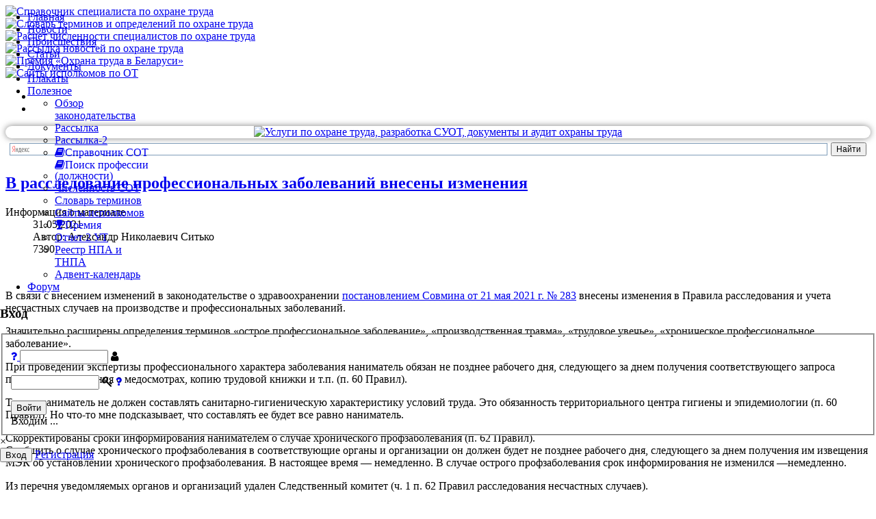

--- FILE ---
content_type: text/html; charset=utf-8
request_url: https://otb.by/news/4527-v-rassledovanie-professionalnykh-zabolevanii-vnesli-izmeneniia
body_size: 26259
content:
<!doctype html>
<html xml:lang="ru-ru" lang="ru-ru" >
<head>
        <meta name="viewport" content="width=device-width, initial-scale=1.0">
        <base href="https://otb.by/news/4527-v-rassledovanie-professionalnykh-zabolevanii-vnesli-izmeneniia" />
	<meta http-equiv="content-type" content="text/html; charset=utf-8" />
	<meta name="keywords" content="минтруда, профессиональное, заболеввание, расследование" />
	<meta name="twitter:card" content="summary_large_image" />
	<meta name="og:title" content="В расследование профессиональных заболеваний внесены изменения" />
	<meta name="twitter:title" content="В расследование профессиональных заболеваний внесены изменения" />
	<meta name="og:type" content="article" />
	<meta name="og:image" content="https://otb.by/images/stories/2021/05/31/medical.jpg" />
	<meta name="twitter:image" content="https://otb.by/images/stories/2021/05/31/medical.jpg" />
	<meta name="og:url" content="https://otb.by/news/4527-v-rassledovanie-professionalnykh-zabolevanii-vnesli-izmeneniia" />
	<meta name="og:site_name" content="Охрана труда в Беларуси" />
	<meta name="og:description" content="В правилах расследования профессиональных заболеваний внесены изменения" />
	<meta name="twitter:description" content="В правилах расследования профессиональных заболеваний внесены изменения" />
	<meta name="author" content="Александр Николаевич Ситько" />
	<meta name="viewport" content="width=device-width, initial-scale=1.0" />
	<meta name="description" content="В правилах расследования профессиональных заболеваний внесены изменения" />
	<meta name="generator" content="Joomla! - Open Source Content Management" />
	<title>В расследование профессиональных заболеваний внесены изменения - Охрана труда в Беларуси</title>
	<link href="/templates/jf_connecto/favicon.ico" rel="shortcut icon" type="image/vnd.microsoft.icon" />
	<link href="/media/system/css/modal.css?22a5618f5ddda48ce529eb5b634fb042" rel="stylesheet" type="text/css" />
	<link href="/components/com_jcomments/tpl/nts_jc_simpl/style.css?v=3002" rel="stylesheet" type="text/css" />
	<link href="https://otb.by/plugins/content/plg_extranews/css/extranews.css" rel="stylesheet" type="text/css" />
	<link href="/media/com_icagenda/icicons/style.css?22a5618f5ddda48ce529eb5b634fb042" rel="stylesheet" type="text/css" />
	<link href="/plugins/system/jce/css/content.css?aa754b1f19c7df490be4b958cf085e7c" rel="stylesheet" type="text/css" />
	<link href="/templates/jf_connecto/css-compiled/jf_menu.css" rel="stylesheet" type="text/css" />
	<link href="/libraries/gantry/css/grid-responsive.css" rel="stylesheet" type="text/css" />
	<link href="/templates/jf_connecto/css-compiled/bootstrap.css" rel="stylesheet" type="text/css" />
	<link href="/templates/jf_connecto/css-compiled/master.css" rel="stylesheet" type="text/css" />
	<link href="/templates/jf_connecto/css-compiled/jf_custom_style-cc74cc7f1c6aa251752cba6087e1e084.css" rel="stylesheet" type="text/css" />
	<link href="/templates/jf_connecto/css-compiled/mediaqueries.css" rel="stylesheet" type="text/css" />
	<link href="//use.fontawesome.com/088cf51372.css" rel="stylesheet" type="text/css" />
	<link href="/templates/jf_connecto/css-compiled/jf_typo_00_base.css" rel="stylesheet" type="text/css" />
	<link href="/templates/jf_connecto/css-compiled/jf_typo_01_core.css" rel="stylesheet" type="text/css" />
	<link href="/templates/jf_connecto/css-compiled/jf_typo_bs_tooltips_31.css" rel="stylesheet" type="text/css" />
	<link href="https://otb.by/modules/mod_jf_mobilemenu/assets/jf_mm.min.css" rel="stylesheet" type="text/css" />
	<link href="https://otb.by/modules/mod_ebstickycookienotice/tmpl/assets/css/cookie.css?v=1727716303" rel="stylesheet" type="text/css" />
	<link href="https://otb.by/modules/mod_ebstickycookienotice/tmpl/assets/css/responsive.css?v=1446008580" rel="stylesheet" type="text/css" />
	<link href="https://otb.by/media/com_acym/css/module.min.css?v=797" rel="stylesheet" type="text/css" />
	<link href="https://otb.by/media/com_acym/css/modal.min.css?v=1668760020" rel="stylesheet" type="text/css" />
	<link href="https://otb.by/components/com_easyblog/themes/bubbles/styles/style-modules.min.css" rel="stylesheet" type="text/css" />
	<link href="/media/mod_jcomments_latest/css/style.css" rel="stylesheet" type="text/css" />
	<link href="/modules/mod_carousel_banner/assets/css/style.min.css?v=3.0.0" rel="stylesheet" type="text/css" />
	<link href="https://otb.by/components/com_comprofiler/plugin/templates/default/bootstrap.css?v=df43669197597532" rel="stylesheet" type="text/css" />
	<link href="https://otb.by/components/com_comprofiler/plugin/templates/default/fontawesome.css?v=df43669197597532" rel="stylesheet" type="text/css" />
	<link href="https://otb.by/components/com_comprofiler/plugin/templates/default/template.css?v=df43669197597532" rel="stylesheet" type="text/css" />
	<link href="https://otb.by/templates/jf_connecto/html/mod_cblogin/assets/mod_jf_login.min.css" rel="stylesheet" type="text/css" />
	<style type="text/css">
#rt-logo {background: url(/images/logo.png) 50% 0 no-repeat !important;}
#rt-logo {width: 191px;height: 34px;}

						#rt-header {
							position: fixed;
							right: 0;
							left: 0;
							top: 0;
							-webkit-transition: 	all 0.3s ease;
							-moz-transition: 		all 0.3s ease;
							-o-transition: 			all 0.3s ease;
							transition: 			all 0.3s ease;
							background: transparent;
							z-index: 999;
						}
						#rt-header.headroom--not-top {
							background: #ffffff;
						}
						#rt-header.headroom--not-top.slideUp {
							top: -100%;
							webkit-transition: 0;
							-moz-transition: 0;
							-o-transition: 0;
							transition: 0;
						}
						
						.jf_stickyHeader_light #rt-header.headroom--not-top .gf-menu .item {
							color: #555;
						}
						.jf_stickyHeader_light #rt-header.headroom--not-top {
							border-bottom: 1px solid rgba(0, 0, 0, 0.1);
						}
						.jf_stickyHeader_light #rt-header.headroom--not-top #jf_undermenu .rt-block #jf_login .jf_l_modal_trigger:hover,
						.jf_stickyHeader_light #rt-header.headroom--not-top #jf_undermenu .rt-block #jf_login .jf_l_register_btn_new:hover {
							background-color: rgba(0, 0, 0, 0.05);
						}
						.jf_stickyHeader_light #rt-header.headroom--not-top .gf-menu li:hover > .item,
						.jf_stickyHeader_light #rt-header.headroom--not-top .gf-menu.l1 > li.active > .item {
							background-color: rgba(0, 0, 0, 0.05);
						}
						.jf_stickyHeader_light #rt-header.headroom--not-top #jf_undermenu .rt-block #jf_login .jf_l_modal_trigger,
						.jf_stickyHeader_light #rt-header.headroom--not-top #jf_undermenu .rt-block #jf_login .jf_l_register_btn_new {
							color: #444;
						}
						.jf_stickyHeader_light #rt-header.headroom--not-top #jf_undermenu .rt-block #jf_login .jf_l_register_btn_new,
						.jf_stickyHeader_light #rt-header.headroom--not-top #jf_undermenu .rt-block #jf_login .jf_l_modal_trigger.new {
							border: 2px solid rgba(0, 0, 0, 0.5);
						}
						.jf_stickyHeader_light #rt-header.headroom--not-top .gf-menu li.parent > .item:after {
							border-top-color: rgba(0, 0, 0, 0.5);
						}
						.jf_stickyHeader_light #rt-header.headroom--not-top .gf-menu .dropdown ul li.parent > .item:after {
							border-top-color: rgba(255, 255, 255, 0);
							border-left-color: rgba(0, 0, 0, 0.5);
						}
						
						.logo-type-gantry .jf_stickyHeader_light #rt-header.headroom--not-top #rt-logo {
							background-position: left bottom;
						}
					ul.jf_fa{list-style:none;margin:0;padding:0}ul.jf_fa li{position:relative;line-height:25px;padding:0;margin:0;color:inherit;border:0;background:0;text-shadow:none;-webkit-border-radius:0;-moz-border-radius:0;border-radius:0}ul.jf_fa li i{color:#222;font-size:14px;width:17px;display:inline-block;text-align:center}ul.jf_fa,ul.jf_fa li{padding-left:0}@media(max-width:1024px){.jf_mm_trigger,#jf_mm_menu{display:block}}
			.jf_mm_trigger{background-color:#f5f5f5;color:#4a5052}
			.jf_mm_wrapper .levelHolderClass,.jf_mm_wrapper .jf_mm_inactive{background-color:#4a5052}
			.jf_mm_wrapper li{background-color:#4a5052}
			.jf_mm_wrapper li:hover{background-color:#434749}
			.jf_mm_wrapper .backItemClass{background-color:#444444}
			.jf_mm_wrapper .backItemClass:hover{background-color:#333333}
			.jf_mm_wrapper li,.jf_mm_wrapper li:last-child,.jf_mm_wrapper .backItemClass{border-color:#5a5e5f}
			.jf_mm_wrapper h2{color:#888888}
			.jf_mm_wrapper a,.jf_mm_wrapper a:hover{color:#eeeeee}
			.jf_mm_wrapper .ltr,.jf_mm_wrapper .rtl{-webkit-box-shadow:5px 0 5px -5px #202020;-moz-box-shadow:5px 0 5px -5px #202020;box-shadow:5px 0 5px -5px #202020;}
		#carouselbanner-wrp-435 .banneritem .banneritem-inner {border-radius:0px!important;overflow: hidden!important;}
	</style>
	<script type="application/json" class="joomla-script-options new">{"csrf.token":"81e0e87ef72f4688a3bb376f9f8e6e8a","system.paths":{"root":"","base":""},"system.keepalive":{"interval":3600000,"uri":"\/component\/ajax\/?format=json"}}</script>
	<script src="/media/system/js/mootools-core.js?22a5618f5ddda48ce529eb5b634fb042" type="text/javascript"></script>
	<script src="/media/system/js/core.js?22a5618f5ddda48ce529eb5b634fb042" type="text/javascript"></script>
	<script src="/media/system/js/mootools-more.js?22a5618f5ddda48ce529eb5b634fb042" type="text/javascript"></script>
	<script src="/media/system/js/modal.js?22a5618f5ddda48ce529eb5b634fb042" type="text/javascript"></script>
	<script src="/media/jui/js/jquery.min.js?22a5618f5ddda48ce529eb5b634fb042" type="text/javascript"></script>
	<script src="/media/jui/js/jquery-noconflict.js?22a5618f5ddda48ce529eb5b634fb042" type="text/javascript"></script>
	<script src="/media/jui/js/jquery-migrate.min.js?22a5618f5ddda48ce529eb5b634fb042" type="text/javascript"></script>
	<script src="/components/com_jcomments/js/jcomments-v2.3.js?v=12" type="text/javascript"></script>
	<script src="/components/com_jcomments/libraries/joomlatune/ajax.js?v=4" type="text/javascript"></script>
	<script src="/media/system/js/caption.js?22a5618f5ddda48ce529eb5b634fb042" type="text/javascript"></script>
	<script src="https://otb.by/templates/jf_connecto/features/jf_stickyheader/headroom.min.js" type="text/javascript"></script>
	<script src="https://otb.by/templates/jf_connecto/features/jf_stickyheader/jQuery.headroom.min.js" type="text/javascript"></script>
	<script src="https://otb.by/templates/jf_connecto/js/jf/jf_typo_bs_tooltips_v31.min.js" type="text/javascript"></script>
	<script src="https://otb.by/templates/jf_connecto/js/jf/jf.min.js" type="text/javascript"></script>
	<script src="/libraries/gantry/js/browser-engines.js" type="text/javascript"></script>
	<script src="/templates/jf_connecto/js/rokmediaqueries.js" type="text/javascript"></script>
	<script src="/modules/mod_roknavmenu/themes/default/js/rokmediaqueries.js" type="text/javascript"></script>
	<script src="/modules/mod_roknavmenu/themes/default/js/responsive.js" type="text/javascript"></script>
	<script src="/modules/mod_roknavmenu/themes/default/js/responsive-selectbox.js" type="text/javascript"></script>
	<script src="https://otb.by/modules/mod_jf_mobilemenu/assets/jquery.jf_multilevelpushmenu.min.js" type="text/javascript"></script>
	<script src="https://otb.by/modules/mod_jf_mobilemenu/assets/jf_mm.min.js" type="text/javascript"></script>
	<script src="https://otb.by/modules/mod_ebstickycookienotice/tmpl/assets/js/cookie_script.js?v=1081116880" type="text/javascript"></script>
	<script src="https://otb.by/media/com_acym/js/module.min.js?v=797" type="text/javascript" defer="defer"></script>
	<script src="https://otb.by/media/com_acym/js/modal.min.js?v=1668760020" type="text/javascript" defer="defer"></script>
	<script src="/media/jui/js/bootstrap.min.js?22a5618f5ddda48ce529eb5b634fb042" type="text/javascript"></script>
	<script src="https://otb.by/media/foundry/5.0/scripts/bootloader.js" type="text/javascript"></script>
	<script src="/modules/mod_carousel_banner/assets/js/tiny-slider.min.js?v=3.0.0" type="text/javascript"></script>
	<!--[if lt IE 9]><script src="/media/system/js/polyfill.event.js?22a5618f5ddda48ce529eb5b634fb042" type="text/javascript"></script><![endif]-->
	<script src="/media/system/js/keepalive.js?22a5618f5ddda48ce529eb5b634fb042" type="text/javascript"></script>
	<script src="https://otb.by/templates/jf_connecto/html/mod_cblogin/assets/mod_jf_login.min.js" type="text/javascript"></script>
	<script type="text/javascript">

		jQuery(function($) {
			SqueezeBox.initialize({});
			initSqueezeBox();
			$(document).on('subform-row-add', initSqueezeBox);

			function initSqueezeBox(event, container)
			{
				SqueezeBox.assign($(container || document).find('a.modal').get(), {
					parse: 'rel'
				});
			}
		});

		window.jModalClose = function () {
			SqueezeBox.close();
		};

		// Add extra modal close functionality for tinyMCE-based editors
		document.onreadystatechange = function () {
			if (document.readyState == 'interactive' && typeof tinyMCE != 'undefined' && tinyMCE)
			{
				if (typeof window.jModalClose_no_tinyMCE === 'undefined')
				{
					window.jModalClose_no_tinyMCE = typeof(jModalClose) == 'function'  ?  jModalClose  :  false;

					jModalClose = function () {
						if (window.jModalClose_no_tinyMCE) window.jModalClose_no_tinyMCE.apply(this, arguments);
						tinyMCE.activeEditor.windowManager.close();
					};
				}

				if (typeof window.SqueezeBoxClose_no_tinyMCE === 'undefined')
				{
					if (typeof(SqueezeBox) == 'undefined')  SqueezeBox = {};
					window.SqueezeBoxClose_no_tinyMCE = typeof(SqueezeBox.close) == 'function'  ?  SqueezeBox.close  :  false;

					SqueezeBox.close = function () {
						if (window.SqueezeBoxClose_no_tinyMCE)  window.SqueezeBoxClose_no_tinyMCE.apply(this, arguments);
						tinyMCE.activeEditor.windowManager.close();
					};
				}
			}
		};
		jQuery(function($) {
			 $('.hasTip').each(function() {
				var title = $(this).attr('title');
				if (title) {
					var parts = title.split('::', 2);
					var mtelement = document.id(this);
					mtelement.store('tip:title', parts[0]);
					mtelement.store('tip:text', parts[1]);
				}
			});
			var JTooltips = new Tips($('.hasTip').get(), {"maxTitleChars": 50,"fixed": false});
		});jQuery(window).on('load',  function() {
				new JCaption('img.caption');
			});
					jQuery(document).ready(function($){
						function showJFScrollTop() {
							if ($(window).scrollTop() > 350 && $("#jf_scrolltop").data("positioned") == "false") {
								$("#jf_scrolltop").animate({"bottom":"20px"}).data("positioned", "true");
							} else if ($(window).scrollTop() <= 350 && $("#jf_scrolltop").data("positioned") == "true") {
								$("#jf_scrolltop").animate({"bottom":"-60px"}).data("positioned","false");
							}
						}
						$(window).scroll(showJFScrollTop);
						$("#jf_scrolltop").data("positioned","false");
						$("#jf_scrolltop").click(function(){
							$("html,body").animate({scrollTop:0},500);
							return false;
						});
					});
				jQuery(document).ready(function($){$("header").addClass("jf_stickyHeader_light");});
						jQuery(document).ready(function($){
							$("#rt-header").headroom({
								"offset": 0,
								"tolerance": 0,
								"classes": {
									"initial": "headroom",
									"pinned": "slideDown",
									"unpinned": "slideUp"
								},
								"onPin": 	function() {
									// console.log("Scroll up");
								},
								"onUnpin": 	function() {
									// console.log("Scroll down");
									$("body").removeClass("jf_sticky_body_pos_top");
								},
								"onTop": 	function() {
									// console.log("top");
									$("body").addClass("jf_sticky_body_pos_top");
								}
							});
							// SET HEIGHT
								if($("#jf_slideshow").length){
									$("body").addClass("headroom_hasSlideshow");
									var jf_header_H		= 0;
								} else {
									var jf_rt_header	= $("#rt-header").height();
									var jf_header_H		= jf_rt_header;
								}
								$(".jf_head_set").css({height:jf_header_H});
							// ON WINDOW RESIZE
								$(window).resize(function(){
									if($("#jf_slideshow").length){
										var jf_header_H		= 0;
									} else {
										var jf_rt_header	= $("#rt-header").height();
										var jf_header_H		= jf_rt_header;
									}
									$(".jf_head_set").css({height:jf_header_H});
								});
						});
					
					jQuery(document).ready(function($){
						$("[data-toggle='tooltip']").tooltip({container:"body"});
					});
				
				var jf_mm_icons = [ 
					{itemID:"-"+"",fa_icon:"",img:"",style:""}
					
					
					
					
					
					
					
					
					
					
					
					
					
					
					
					
					
					
					
				];
				jQuery(document).ready(function($){$("#jf_mm_menu").jf_mm_menu()});
			var jf_mm_direction = "ltr";
        if(typeof acymModule === 'undefined'){
            var acymModule = [];
			acymModule['emailRegex'] = /^[a-z0-9!#$%&\'*+\/=?^_`{|}~-]+(?:\.[a-z0-9!#$%&\'*+\/=?^_`{|}~-]+)*\@([a-z0-9-]+\.)+[a-z0-9]{2,20}$/i;
			acymModule['NAMECAPTION'] = 'Название';
			acymModule['NAME_MISSING'] = 'Пожалуйста, введите Ваше имя';
			acymModule['EMAILCAPTION'] = 'E-mail';
			acymModule['VALID_EMAIL'] = 'Пожалуйста, введите корректный e-mail';
			acymModule['VALID_EMAIL_CONFIRMATION'] = 'Поле электронной почты и поле подтверждения электронной почты должны быть идентичными';
			acymModule['CAPTCHA_MISSING'] = 'Неправильная капча, попробуйте ещё раз';
			acymModule['NO_LIST_SELECTED'] = 'Пожалуйста, выберите список, на который Вы хотите подписаться';
			acymModule['NO_LIST_SELECTED_UNSUB'] = 'Выберите списки, от которых вы хотите отказаться';
            acymModule['ACCEPT_TERMS'] = 'Пожалуйста, проверьте Условия использования / Политика конфиденциальности';
        }
		window.addEventListener("DOMContentLoaded", (event) => {
acymModule["excludeValuesformAcym93861"] = [];
acymModule["excludeValuesformAcym93861"]["2"] = "E-mail";  });document.addEventListener('DOMContentLoaded', function(event) { 
	document.getElementById('carouselbanner-wrp-435').style.display = 'block'; // show
});(function(a){a(window).load(function(){a("#jf_login").jf_login_modal()})})(jQuery);
	</script>
	<meta name="FD50:EasyBlog" content="compressed,5.0.21,https://otb.by/index.php?option=com_easyblog&lang=none&Itemid=30,,81e0e87ef72f4688a3bb376f9f8e6e8a,https://otb.by/?option=com_easyblog" />
	<meta name="FD50" content="static,compressed,https://otb.by/media/foundry/5.0,,.min.js,,https://otb.by,https://otb.by,https://otb.by/index.php,site,3.10.12,,after,Охрана труда в Беларуси,ru-RU" />
	<script defer async src="https://otb.by/media/com_easyblog/scripts/module-5.0.21.static.min.js"></script>

<!-- Рекомендации Google -->
<link rel="alternate" type="application/rss+xml" href="https://otb.by/news?format=feed&type=rss">
<link rel="alternate" type="application/rss+xml" href="https://otb.by/index.php?option=com_easyblog&view=latest&format=feed&type=rss">
<!-- Рекомендации Google -->

<!-- Yandex.Metrika counter -->
<script type="text/javascript">
    (function(m,e,t,r,i,k,a){
        m[i]=m[i]||function(){(m[i].a=m[i].a||[]).push(arguments)};
        m[i].l=1*new Date();
        for (var j = 0; j < document.scripts.length; j++) {if (document.scripts[j].src === r) { return; }}
        k=e.createElement(t),a=e.getElementsByTagName(t)[0],k.async=1,k.src=r,a.parentNode.insertBefore(k,a)
    })(window, document,'script','https://mc.yandex.ru/metrika/tag.js', 'ym');

    ym(1015125, 'init', {webvisor:true, clickmap:true, accurateTrackBounce:true, trackLinks:true});
</script>
<!-- /Yandex.Metrika counter -->


</head>
<body  class="menu-type-dropdownmenu menu-dropdownmenu-position-header-b layout-mode-responsive logo-type-custom col12">
                <header id="rt-top-surround">
        <div class="jf_head_set"></div>
        <div id="rt-header">
            <div class="rt-container">
                <div class="rt-grid-2 rt-alpha">
            <div class="rt-block logo-block">
            <a href="/" id="rt-logo"></a>
        </div>
        
</div>
<div class="rt-grid-10 rt-omega">
    	<div class="rt-block menu-block">
		<div class="gf-menu-device-container responsive-type-selectbox"></div>
<ul class="gf-menu l1 " >
                    <li class="item100561" >

            <a class="item" href="/"  >

                                Главная                            </a>


                    </li>
                            <li class="item30 active last" >

            <a class="item" href="/news"  >

                                Новости                            </a>


                    </li>
                            <li class="item103640" >

            <a class="item" href="/incident"  >

                                Происшествия                            </a>


                    </li>
                            <li class="item101716" >

            <a class="item" href="/articles"  >

                                Статьи                            </a>


                    </li>
                            <li class="item74" >

            <a class="item" href="/documents"  >

                                Документы                            </a>


                    </li>
                            <li class="item100730" >

            <a class="item" href="/posters"  >

                                Плакаты                            </a>


                    </li>
                            <li class="item80 parent" >

            <a class="item" href="javascript:void(0);"  >

                                Полезное                                <span class="border-fixer"></span>
                            </a>


            
                                    <div class="dropdown columns-1 " style="width:180px;">
                                                <div class="column col1"  style="width:180px;">
                            <ul class="l2">
                                                                                                                    <li class="item100836" >

            <a class="item" href="/polezno/onpa"  >

                                Обзор законодательства                            </a>


                    </li>
                                                                                                                                                                <li class="item100372" >

            <a class="item" href="/polezno/subs"  >

                                Рассылка                            </a>


                    </li>
                                                                                                                                                                <li class="item103895" >

            <a class="item" href="/polezno/subs-2"  >

                                Рассылка-2                            </a>


                    </li>
                                                                                                                                                                <li class="item102754" >

            <a class="item icon" href="https://otb.by/spec" target="_blank" >

                                <i class="fa fa-book">Справочник СОТ</i>                            </a>


                    </li>
                                                                                                                                                                <li class="item103871" >

            <a class="item icon" href="https://otb.by/ee" target="_blank" >

                                <i class="fa fa-book">Поиск профессии (должности)</i>                            </a>


                    </li>
                                                                                                                                                                <li class="item102701" >

            <a class="item" href="/polezno/sot"  >

                                Численность СОТ                            </a>


                    </li>
                                                                                                                                                                <li class="item103045" >

            <a class="item" href="/polezno/dic"  >

                                Словарь терминов                            </a>


                    </li>
                                                                                                                                                                <li class="item102965" >

            <a class="item" href="https://otb.by/map.html"  >

                                Сайты исполкомов                            </a>


                    </li>
                                                                                                                                                                <li class="item103019 gf-red" >

            <a class="item icon" href="https://otb.by/prem/" target="_blank" >

                                <i class="fa fa-trophy">Премия</i>                            </a>


                    </li>
                                                                                                                                                                <li class="item103390" >

            <a class="item" href="https://otb.by/5arm/"  >

                                Отчет 2 УТ                            </a>


                    </li>
                                                                                                                                                                <li class="item103693" >

            <a class="item" href="https://otb.by/reestr/"  >

                                Реестр НПА и ТНПА                            </a>


                    </li>
                                                                                                                                                                <li class="item103872" >

            <a class="item" href="https://otb.by/advent/"  >

                                Адвент-календарь                            </a>


                    </li>
                                                                                                        </ul>
                        </div>
                                            </div>

                                    </li>
                            <li class="item101220" >

            <a class="item" href="/forums"  >

                                Форум                            </a>


                    </li>
            </ul>		<div class="clear"></div>
	</div>
	
</div>
                <div id="jf_undermenu" class="rt-grid">
                    <div class="rt-block">
                                                    <div id="jf_login">
	<div class="jf_modal jf_modal_effect_1">
		<div class="jf_modal_content">
			<h3>Вход</h3>
			<div>
			<!-- START - CB WRAPPER -->
							<form action="https://otb.by/cb-login" method="post" class="cbLoginForm">
					<input type="hidden" name="option" value="com_comprofiler" />
					<input type="hidden" name="view" value="login" />
					<input type="hidden" name="op2" value="login" />
					<input type="hidden" name="return" value="B:aHR0cHM6Ly9vdGIuYnkvbmV3cy80NTI3LXYtcmFzc2xlZG92YW5pZS1wcm9mZXNzaW9uYWxueWtoLXphYm9sZXZhbmlpLXZuZXNsaS1pem1lbmVuaWlh" />
					<input type="hidden" name="message" value="0" />
					<input type="hidden" name="loginfrom" value="loginmodule" />
					<input type="hidden" name="cbsecuritym3" value="cbm_5aa999d1_66b4e803_40d118ccb0b5eae85e7d76b06892d175" />
																				
					
										<fieldset class="userdata">
						<div class="jf_authorizing_wrap">
							<div class="jf_authorize">
							
								<p id="form-login-username">
																		<a class="jf_forgot" href="https://otb.by/cb-forgot-login">
										<i class="fa fa-question"></i>
									</a>
																		<input id="modlgn-username" type="text" name="username" class="inputbox"  size="14" />
									<label class="jf_input_icon" for="modlgn-username"><i class="fa fa-user"></i></label>
								</p>
								
								<p id="form-login-password">
									<input id="modlgn-passwd" type="password" name="passwd" class="inputbox" size="14"  />
									<label class="jf_input_icon" for="modlgn-passwd"><i class="fa fa-key"></i></label>
																		<a class="jf_forgot" href="https://otb.by/cb-forgot-login">
										<i class="fa fa-question"></i>
									</a>
																	</p>
								
																
																	<input id="modlgn-remember" type="hidden" name="remember" class="inputbox" value="yes" />
																
																<button type="submit" name="Submit" class="button jf_authoriz_btn">
									Войти								</button>
																
		
							</div>
							<span class="jf_authorizing_text">Входим ...</span>
						</div>
					</fieldset>
										
					<div class="clear"></div>
					
																			</form>
			<!-- END - CB WRAPPER -->
							<div class="jf_modal_close">×</div>
			</div>
		</div>
	</div>
	<div class="jf_modal_overlay"></div>
	<button class="jf_modal_trigger">Вход</button>
			
			<a class="jf_register_btn_new" href="https://otb.by/cb-registration">
			Регистрация		</a>
		
</div>
                                            </div>
                </div>
                <div class="clear"></div>
            </div>
        </div>
            </header>
        

    
            <div id="rt-drawer">
            <div class="rt-container">
                <div class="rt-grid-12 rt-alpha rt-omega">
               <div class="rt-block ">
           	<div class="module-surround">
	           		                	<div class="module-content">
	                		
<div id="carouselbanner-wrp-435" class="carouselbanner-wrp">
	<div class="carouselbanner-435 carouselbanner">
					<div class="banneritem">
				<div class="banneritem-inner">
																																																																																																																						<a
										href="/component/banners/click/7"
										title="Cправочник специалиста по охране труда">
										<img
											src="https://otb.by/images/banners/slider/menu/spravochnik_sot.jpg"
											alt="Cправочник специалиста по охране труда"
																																/>
									</a>
																															<div class="clr"></div>	
				</div>
			</div>
					<div class="banneritem">
				<div class="banneritem-inner">
																																																																																																																						<a
										href="/component/banners/click/8"
										title="Словарь терминов и определений по охране труда">
										<img
											src="https://otb.by/images/banners/slider/menu/slovar_terminov.jpg"
											alt="Словарь терминов и определений по охране труда"
																																/>
									</a>
																															<div class="clr"></div>	
				</div>
			</div>
					<div class="banneritem">
				<div class="banneritem-inner">
																																																																																																																						<a
										href="/component/banners/click/9"
										title="Расчет численности специалистов по охране труда">
										<img
											src="https://otb.by/images/banners/slider/menu/chislennost-sot.jpg"
											alt="Расчет численности специалистов по охране труда"
																																/>
									</a>
																															<div class="clr"></div>	
				</div>
			</div>
					<div class="banneritem">
				<div class="banneritem-inner">
																																																																																																																						<a
										href="/component/banners/click/10"
										title="Рассылка новостей по охране труда, гигиене труда, промышленной и пожарной безопасности">
										<img
											src="https://otb.by/images/banners/slider/menu/rassilka.jpg"
											alt="Рассылка новостей по охране труда"
																																/>
									</a>
																															<div class="clr"></div>	
				</div>
			</div>
					<div class="banneritem">
				<div class="banneritem-inner">
																																																																																																																						<a
										href="/component/banners/click/11"
										title="Премия «Охрана труда в Беларуси»">
										<img
											src="https://otb.by/images/banners/slider/menu/premija.jpg"
											alt="Премия «Охрана труда в Беларуси»"
																																/>
									</a>
																															<div class="clr"></div>	
				</div>
			</div>
					<div class="banneritem">
				<div class="banneritem-inner">
																																																																																																																						<a
										href="/component/banners/click/12"
										title="Сайты исполкомов по ОТ">
										<img
											src="https://otb.by/images/banners/slider/menu/ispolkom.jpg"
											alt="Сайты исполкомов по ОТ"
																																/>
									</a>
																															<div class="clr"></div>	
				</div>
			</div>
			</div>
	<ul class="controls-container controls-container-435">
		<li></li>
		<li></li>
	</ul>
</div>

<script>var slider435 = tns({container: '.carouselbanner-435',
	items: 5,
	autoplay: true,
	autoplayTimeout: 5000,
	autoplayHoverPause:true,
	nav: false,
	autoplayButtonOutput: false,
	mode : 'carousel',
	animateIn: 'tns-fadeIn',
	animateOut: 'tns-fadeOut',
	speed: 1000,
	swipeAngle: false,
	edgePadding : 0,
	controlsContainer: '.controls-container-435',
	responsive: {
			320: {gutter: 6, items: 3, edgePadding:0},
			567: {gutter: 12,	items: 4, edgePadding:0},
			768: {gutter: 18,	items: 4, edgePadding:0},
			992: {gutter: 20, items: 5, edgePadding:0}
		}
});</script>

	                	</div>
                	</div>
           </div>
	
</div>
                <div class="clear"></div>
            </div>
        </div>
        <div id="rt-transition">
        <div id="rt-mainbody-surround">

                        <div id="rt-showcase">
                <div class="rt-showcase-pattern">
                    <div class="rt-container">
                                                <div class="clear"></div>
                    </div>
                </div>
            </div>
            
            
            
            
            
                        <div class="rt-container">
                          
<div id="rt-main" class="mb9-sa3">
                <div class="rt-container">
                    <div class="rt-grid-9 ">
                                                <div id="rt-content-top">
                            <div class="rt-grid-9 rt-alpha rt-omega">
               <div class="rt-block ">
           	<div class="module-surround">
	           		                	<div class="module-content">
	                		

<div class="custom"  >
	<div style="text-align: center; box-shadow: 0 0 10px rgba(0,0,0,0.5); border-radius: 20px;"><a href="https://exot.by/" title="Услуги по охране труда, разработка СУОТ, документы и аудит охраны труда"><img src="/images/banners/exot.png" alt="Услуги по охране труда, разработка СУОТ, документы и аудит охраны труда" style="max-width: 100%;" title="Услуги по охране труда, разработка СУОТ, документы и аудит охраны труда" longdesc="Услуги по охране труда, разработка СУОТ, документы и аудит охраны труда" /></a></div></div>
	                	</div>
                	</div>
           </div>
	           <div class="rt-block ">
           	<div class="module-surround">
	           		                	<div class="module-content">
	                		

<div class="custom"  >
	<div class="ya-site-form ya-site-form_inited_no" data-bem="{&quot;action&quot;:&quot;https://yandex.ru/search/site/&quot;,&quot;arrow&quot;:false,&quot;bg&quot;:&quot;transparent&quot;,&quot;fontsize&quot;:12,&quot;fg&quot;:&quot;#000000&quot;,&quot;language&quot;:&quot;ru&quot;,&quot;logo&quot;:&quot;rb&quot;,&quot;publicname&quot;:&quot;Yandex Site Search #115141&quot;,&quot;suggest&quot;:true,&quot;target&quot;:&quot;_blank&quot;,&quot;tld&quot;:&quot;ru&quot;,&quot;type&quot;:2,&quot;usebigdictionary&quot;:false,&quot;searchid&quot;:115141,&quot;input_fg&quot;:&quot;#000000&quot;,&quot;input_bg&quot;:&quot;#FFFFFF&quot;,&quot;input_fontStyle&quot;:&quot;normal&quot;,&quot;input_fontWeight&quot;:&quot;normal&quot;,&quot;input_placeholder&quot;:null,&quot;input_placeholderColor&quot;:&quot;#000000&quot;,&quot;input_borderColor&quot;:&quot;#7F9DB9&quot;}"><form action="https://yandex.ru/search/site/" method="get" target="_blank" accept-charset="utf-8"><input type="hidden" name="searchid" value="115141"/><input type="hidden" name="l10n" value="ru"/><input type="hidden" name="reqenc" value=""/><input type="search" name="text" value=""/><input type="submit" value="Найти"/></form></div><style type="text/css">.ya-page_js_yes .ya-site-form_inited_no { display: none; }</style><script type="text/javascript">(function(w,d,c){var s=d.createElement('script'),h=d.getElementsByTagName('script')[0],e=d.documentElement;if((' '+e.className+' ').indexOf(' ya-page_js_yes ')===-1){e.className+=' ya-page_js_yes';}s.type='text/javascript';s.async=true;s.charset='utf-8';s.src=(d.location.protocol==='https:'?'https:':'http:')+'//site.yandex.net/v2.0/js/all.js';h.parentNode.insertBefore(s,h);(w[c]||(w[c]=[])).push(function(){Ya.Site.Form.init()})})(window,document,'yandex_site_callbacks');</script></div>
	                	</div>
                	</div>
           </div>
	
</div>
                        </div>
                                                						<div class="rt-block">
	                        <div id="rt-mainbody">
								<div class="component-content">
	                            	<article class="item-page" itemscope itemtype="http://schema.org/Article">
<meta itemprop="inLanguage" content="ru-RU" />
	<h2 itemprop="name">
							<a href="/news/4527-v-rassledovanie-professionalnykh-zabolevanii-vnesli-izmeneniia" itemprop="url"> В расследование профессиональных заболеваний внесены изменения</a>
					</h2>
	




	<dl class="article-info">
	<dt class="article-info-term">Информация о материале</dt>
	<dd class="published">
		<time datetime="2021-05-31T23:59:43+03:00" itemprop="datePublished">
			 31.05.2021		</time>
	</dd>
	<dd class="createdby" itemprop="author" itemscope itemtype="http://schema.org/Person">
								Автор: <span itemprop="name">Александр Николаевич Ситько</span>		</dd>
	<dd class="hits">
		<meta itemprop="interactionCount" content="UserPageVisits:7390" />
		7390	</dd>
	</dl>




	<div class="img-fulltext-right">
<img
	 src="/images/stories/2021/05/31/medical.jpg" alt="" itemprop="image"/>
</div>
<div itemprop="articleBody">
	<p>В связи с внесением изменений в законодательстве о здравоохранении <a href="https://pravo.by/document/?guid=12551&amp;p0=C22100283&amp;p1=1" target="_blank" rel="noopener">постановлением Совмина от 21 мая 2021 г. № 283</a>&nbsp;внесены изменения в Правила расследования и учета несчастных случаев на производстве и профессиональных заболеваний.</p>
<p>Значительно расширены определения терминов «острое профессиональное заболевание», «производственная травма», «трудовое увечье», «хроническое профессиональное заболевание».</p>
 
<p>При проведении экспертизы профессионального характера заболевания наниматель обязан не позднее рабочего дня, следующего за днем получения соответствующего запроса предоставить сведения о медосмотрах, копию трудовой книжки и т.п. (п. 60 Правил).</p>
<p>Теперь наниматель не должен составлять санитарно-гигиеническую характеристику условий труда. Это обязанность территориального центра гигиены и эпидемиологии (п. 60 Правил). Но что-то мне подсказывает, что составлять ее будет все равно наниматель.</p>
<p>Скорректированы сроки информирования нанимателем о случае хронического профзаболевания (п. 62 Правил). <br />Сообщить о случае хронического профзаболевания в соответствующие органы и организации он должен будет не позднее рабочего дня, следующего за днем получения им извещения МЭК об установлении хронического профзаболевания. В настоящее время — немедленно. В случае острого профзаболевания срок информирования не изменился —немедленно.</p>
<p>Из перечня уведомляемых органов и организаций удален Следственный комитет (ч. 1 п. 62 Правил расследования несчастных случаев).</p>
<p>При расследовани ПЗ не будет проводиться обследование рабочего места, участка, цеха и, соответственно и определяться их соответствие требованиям санитарно-гигиенических нормативов (п. 65 Правил).</p>
<p>Уточнено кому передаются материалы и акт ПЗ, как восстанавливать утерянный акт ПЗ (п. 67 Правил).<br />Постановление вступает в силу 23 июля 2021 года.</p>
<p>В таблице собраны изменения в Правилах:</p>
<table border="1" style="width: 98%;" cellpadding="5">
<tbody>
<tr>
<td style="text-align: center;"><strong>Было</strong></td>
<td style="text-align: center;"><strong>Стало</strong></td>
</tr>
<tr>
<td style="width: 50%;">&nbsp;<span style="text-decoration: line-through;">1<sup>1</sup>. Для целей настоящих Правил используются термины, определенные в главе 16 Положения о страховой деятельности в Республике Беларусь, утвержденного Указом Президента Республики Беларусь от 25 августа 2006 г. N 530, а также термины "трудовое увечье" - вред (стойкая утрата профессиональной трудоспособности либо смерть), причиненный жизни или здоровью гражданина в результате несчастного случая на производстве, и "производственная травма" - повреждение здоровья в результате несчастного случая на производстве.</span></td>
<td style="width: 50%;">
<p>1<sup>1</sup>. Для целей настоящих Правил используются термины и их определения в значениях, установленных в главе 16 Положения о страховой деятельности в Республике Беларусь, утвержденного Указом Президента Республики Беларусь от 25 августа 2006 г. № 530, а также следующие термины и их определения:</p>
<p>острое профессиональное заболевание – заболевание застрахованного лица, вызванное исключительно или преимущественно воздействием на него вредного производственного фактора в процессе трудовой деятельности в течение не более одного рабочего дня (смены), повлекшее временную (не менее одного дня) или стойкую утрату им профессиональной трудоспособности либо его смерть;</p>
<p>производственная травма – повреждение здоровья в результате несчастного случая на производстве;</p>
<p>трудовое увечье – вред (стойкая утрата профессиональной трудоспособности либо смерть), причиненный жизни или здоровью гражданина в результате несчастного случая на производстве;</p>
хроническое профессиональное заболевание – заболевание застрахованного лица, вызванное исключительно или преимущественно длительным воздействием на него вредного производственного фактора в процессе трудовой деятельности, повлекшее временную (не менее одного дня) или стойкую утрату им профессиональной трудоспособности либо его смерть.</td>
</tr>
<tr>
<td style="width: 50%;">
<p>2. Действие настоящих Правил распространяется на:</p>
2.4.9. являющихся (являвшихся) в соответствии со статьей 30 Кодекса Республики Беларусь об образовании обучающимися (за исключением курсантов и слушателей) и привлекаемых (привлеченных) к оплачиваемым работам в организациях в период прохождения практики, производственного обучения, стажировки, а также являющихся (являвшихся) врачами-специалистами, лицами, получившими высшее медицинское образование за пределами Республики Беларусь, и привлекаемых (привлеченных) к оплачиваемым работам в период подготовки в <span style="text-decoration: line-through;"><strong>клинической ординатуре</strong></span> (далее - обучающиеся).</td>
<td style="width: 50%;">
<p>2. Действие настоящих Правил распространяется на:</p>
2.4.9. являющихся (являвшихся) в соответствии со статьей 30 Кодекса Республики Беларусь об образовании обучающимися (за исключением курсантов и слушателей) и привлекаемых (привлеченных) к оплачиваемым работам в организациях в период прохождения практики, производственного обучения, стажировки, а также являющихся (являвшихся) врачами-специалистами, лицами, получившими высшее медицинское образование за пределами Республики Беларусь, и привлекаемых (привлеченных) к оплачиваемым работам в период подготовки в <strong>резидентуре</strong> (далее - обучающиеся).</td>
</tr>
<tr>
<td style="width: 50%;">
<p><span style="text-decoration: line-through;">6. Профессиональный характер заболевания устанавливается на основании клинических данных и санитарно-гигиенической характеристики условий труда работающего, составленной территориальным центром гигиены и эпидемиологии, в случаях:</span></p>
<p><span style="text-decoration: line-through;">острых профессиональных заболеваний (вызванных воздействием вредного производственного фактора в процессе трудовой деятельности в течение не более одного рабочего дня (смены) - врачебно-консультационными комиссиями (далее - ВКК) амбулаторно-поликлинических и больничных организаций здравоохранения всех типов с участием врача-профпатолога, врача-гигиениста и представлением санитарно-гигиенической характеристики условий труда работающего по форме, устанавливаемой Министерством здравоохранения;</span></p>
<span style="text-decoration: line-through;">хронических профессиональных заболеваний - медико-экспертной комиссией (далее - МЭК). Состав и положение о МЭК утверждаются Министерством здравоохранения. В работе МЭК может принимать участие представитель страховщика.</span></td>
<td style="width: 50%;">6. Для установления хронического профессионального заболевания создается медико-экспертная комиссия (далее – МЭК), положение о которой утверждается Министерством здравоохранения.</td>
</tr>
<tr>
<td style="width: 50%;">
<p>40. …</p>
Потерпевший (лицо, представляющее его интересы), страхователь имеют право обжаловать заключение о тяжести производственной травмы в <strong><span style="text-decoration: line-through;">главные управления, управления (отделы) здравоохранения областных</span> исполнительных комитетов, комитет</strong> по здравоохранению Минского городского исполнительного комитета и Министерство здравоохранения, после чего - в суд.</td>
<td style="width: 50%;">
<p>40. …</p>
<p>Потерпевший (лицо, представляющее его интересы), страхователь имеют право обжаловать заключение о тяжести производственной травмы в <strong>главные управления по здравоохранению областных исполнительных комитетов,</strong></p>
<strong>Комитет</strong> по здравоохранению Минского городского исполнительного комитета и Министерство здравоохранения, после чего - в суд.</td>
</tr>
<tr>
<td style="width: 50%;">
<p><span style="text-decoration: line-through;">57. Организация здравоохранения о каждом предполагаемом случае острого профессионального заболевания в течение 12 часов делает запрос (в письменной форме и по телефону) в территориальный центр гигиены и эпидемиологии, которому подконтролен страхователь, для составления санитарно-гигиенической характеристики условий труда работающего.</span></p>
<p><span style="text-decoration: line-through;">В течение трех рабочих дней территориальный центр гигиены и эпидемиологии составляет санитарно-гигиеническую характеристику условий труда работающего и направляет ее в организацию здравоохранения, сделавшую запрос.</span></p>
<span style="text-decoration: line-through;">После получения санитарно-гигиенической характеристики организация здравоохранения в течение десяти рабочих дней устанавливает диагноз острого профессионального заболевания и в течение 24 часов направляет по установленной форме извещение об остром профессиональном заболевании (экстренное) (далее - извещение) страхователю по месту работы заболевшего, в территориальный центр гигиены и эпидемиологии, которому подконтролен страхователь. В случаях острых профессиональных заболеваний при одновременном профессиональном заболевании двух и более работников извещение составляется на каждого заболевшего.</span></td>
<td style="width: 50%;">57. Расследование профессиональных заболеваний проводится на основании решения об установлении острого или хронического профессионального заболевания, вынесенного врачебно-консультационной комиссией государственной организации здравоохранения или МЭК по результатам экспертизы профессионального характера заболевания.</td>
</tr>
<tr>
<td style="width: 50%;"><span style="text-decoration: line-through;">58. Организация здравоохранения в случае изменения или уточнения диагноза острого профессионального заболевания составляет повторное извещение, в котором указывается измененный (уточненный) диагноз, дата его установления, первоначальный диагноз, и направляет его в течение 24 часов страхователю и в территориальный центр гигиены и эпидемиологии.</span></td>
<td style="width: 50%;">Исключен</td>
</tr>
<tr>
<td style="width: 50%;">
<p><span style="text-decoration: line-through;">59. Организация здравоохранения, помимо направления извещения, немедленно информирует страхователя и территориальный центр гигиены и эпидемиологии по телефону, телеграфу, телефаксу, другим средствам связи о каждом случае:</span></p>
<p><span style="text-decoration: line-through;">острого профессионального заболевания со смертельным исходом, одновременного острого профессионального заболевания двух и более работающих;</span></p>
<span style="text-decoration: line-through;">заболевания сибирской язвой, бруцеллезом, столбняком, бешенством и другими особо опасными инфекциями при установлении связи с профессиональной деятельностью заболевшего.</span></td>
<td style="width: 50%;">Исключен</td>
</tr>
<tr>
<td style="width: 50%;">
<p><span style="text-decoration: line-through;">60. В случаях подозрения на хроническое профессиональное заболевание при проведении периодического или внеочередного медицинского осмотра либо при обращении работающего организация здравоохранения в течение 60 дней проводит диагностику, устанавливает диагноз, запрашивает необходимые сведения и направляет в Республиканский центр профессиональной патологии и аллергологии следующие документы:</span></p>
<p><span style="text-decoration: line-through;">60.1. выписка из медицинских документов;</span></p>
<p><span style="text-decoration: line-through;">60.2. сведения о результатах предварительного (при поступлении на работу), периодических (в течение трудовой деятельности) и внеочередных медицинских осмотров;</span></p>
<p><span style="text-decoration: line-through;">60.3. санитарно-гигиеническая характеристика условий труда работающего;</span></p>
<p><span style="text-decoration: line-through;">60.4. копия трудовой книжки.</span></p>
<p><span style="text-decoration: line-through;">При этом срок составления и направления санитарно-гигиенической характеристики условий труда территориальным центром гигиены и эпидемиологии по запросу организации здравоохранения не должен превышать 30 рабочих дней.</span></p>
<span style="text-decoration: line-through;">При необходимости в Республиканском центре профессиональной патологии и аллергологии пациенту проводится дополнительная диагностика в амбулаторных или стационарных условиях.</span></td>
<td style="width: 50%;">
<p>60. При проведении экспертизы профессионального характера заболевания страхователь обязан представить в территориальный центр гигиены и эпидемиологии, государственную организацию здравоохранения по месту выявления подозрения на профессиональное заболевание не позднее рабочего дня, следующего за днем получения соответствующего запроса:</p>
<p>60.1. сведения о результатах предварительного (при поступлении на работу), периодических (в течение трудовой деятельности) и внеочередных медицинских осмотров;</p>
<p>60.2. копию трудовой книжки и иные документы, необходимые для вынесения решения об установлении (неустановлении) профессионального заболевания (при их наличии у страхователя).</p>
Территориальный центр гигиены и эпидемиологии составляет санитарно-гигиеническую характеристику условий труда. Форма санитарно-гигиенической характеристики условий труда и порядок ее заполнения устанавливаются Министерством здравоохранения.</td>
</tr>
<tr>
<td style="width: 50%;">
<p><span style="text-decoration: line-through;">61. МЭК на основании клинических данных о состоянии здоровья пациента и представленных документов выносит решение об установлении (неустановлении) хронического профессионального заболевания (далее - решение МЭК), оформляет заключение по форме, устанавливаемой Министерством здравоохранения (далее - заключение МЭК), и в течение трех рабочих дней направляет заключение МЭК пациенту (лицу, представляющему его интересы), в организацию здравоохранения, направившую пациента, в областной центр профессиональной патологии и страхователю по месту работы заболевшего.</span></p>
<p><span style="text-decoration: line-through;">Решение МЭК может быть обжаловано пациентом (лицом, представляющим его интересы), страхователем в течение 15 рабочих дней с момента вынесения соответствующего решения путем подачи заявления в письменной форме руководителю Республиканского центра профессиональной патологии и аллергологии о проведении независимой медицинской экспертизы.</span></p>
<p><span style="text-decoration: line-through;">По истечении установленного срока обжалования решения МЭК в случае установления хронического профессионального заболевания МЭК в течение пяти рабочих дней направляет в территориальный центр гигиены и эпидемиологии и страхователю по месту работы заболевшего извещение о хроническом профессиональном заболевании.</span></p>
<span style="text-decoration: line-through;">При вынесении межведомственной научно-экспертной комиссией (далее - НЭК) решения о профессиональном характере заболевания извещение о хроническом профессиональном заболевании направляется МЭК лицам, указанным в части третьей настоящего пункта, в течение трех рабочих дней после получения заключения НЭК.</span></td>
<td style="width: 50%;">Исключен</td>
</tr>
<tr>
<td style="width: 50%;">
<p><span style="text-decoration: line-through;">62. Страхователь немедленно информирует о случае профессионального заболевания организацию здравоохранения, обслуживающую данного страхователя, местный исполнительный и распорядительный орган, профсоюз (иной представительный орган работников), а при их отсутствии - областное (Минское городское) объединение профсоюзов Федерации профсоюзов Беларуси, страховщика.</span></p>
<span style="text-decoration: line-through;">Об острых профессиональных заболеваниях со смертельным исходом, одновременном остром профессиональном заболевании двух и более человек страхователь информирует также районный (межрайонный), городской, районный в городе отдел Следственного комитета, обособленное территориальное подразделение Департамента государственной инспекции труда. Территориальный центр гигиены и эпидемиологии представляет внеочередное донесение о таких случаях профессиональных заболеваний в Министерство здравоохранения.</span></td>
<td style="width: 50%;">
<p>62. Страхователь информирует организацию здравоохранения, обслуживающую данного страхователя, местный исполнительный и распорядительный орган, профсоюз (иной представительный орган работников), а при их отсутствии – областное (Минское городское) объединение профсоюзов Федерации профсоюзов Беларуси, страховщика:</p>
<p>о случае острого профессионального заболевания – немедленно;</p>
о случае хронического профессионального заболевания – не позднее рабочего дня, следующего за днем получения им извещения МЭК об установлении хронического профессионального заболевания.</td>
</tr>
<tr>
<td style="width: 50%;">
<p>63. Расследование профессионального заболевания проводится врачом-гигиенистом территориального центра гигиены и эпидемиологии с участием уполномоченного должностного лица страхователя (страхователя - физического лица), представителей организации здравоохранения, обслуживающей страхователя, профсоюза (иного представительного органа работников), а также лиц, указанных в пункте 16 настоящих Правил (по их требованию).</p>
<p><span style="text-decoration: line-through;">В расследовании профессиональных заболеваний двух и более человек и профессиональных заболеваний со смертельным исходом принимает участие государственный инспектор труда.</span></p>
<span style="text-decoration: line-through;">Для расследования профессиональных заболеваний двух и более человек и профессиональных заболеваний со смертельным исходом могут привлекаться специалисты вышестоящих центров гигиены и эпидемиологии, научно-исследовательских институтов. Расследование случаев профессиональных заболеваний, вызванных особо опасными и другими инфекциями, проводится с участием врача-эпидемиолога.</span></td>
<td style="width: 50%;">
<p>63. Расследование профессионального заболевания проводится врачом-гигиенистом территориального центра гигиены и эпидемиологии с участием уполномоченного должностного лица страхователя (страхователя - физического лица), представителей организации здравоохранения, обслуживающей страхователя, профсоюза (иного представительного органа работников), а также лиц, указанных в пункте 16 настоящих Правил (по их требованию).</p>
<p><strong>Расследование случаев профессиональных заболеваний, вызванных заболеваниями, представляющими опасность для здоровья населения, а также бруцеллезом, столбняком, бешенством, проводится врачом-эпидемиологом.</strong></p>
<p><strong>&nbsp;</strong><strong>В расследовании профессиональных заболеваний двух и более человек и профессиональных заболеваний со смертельным исходом принимает участие государственный инспектор труда.</strong></p>
<p><strong>&nbsp;</strong><strong>Для расследования профессиональных заболеваний двух и более человек и профессиональных заболеваний со смертельным исходом могут привлекаться специалисты вышестоящих центров гигиены и эпидемиологии.</strong></p>
</td>
</tr>
<tr>
<td style="width: 50%;">
<p>65. В процессе расследования профессионального заболевания:</p>
<p><span style="text-decoration: line-through;"><strong>проводится обследование рабочего места, участка, цеха, определяется их соответствие требованиям санитарно-гигиенических нормативов с проведением необходимых лабораторных и инструментальных исследований;</strong></span></p>
<p>берутся объяснения, опрашиваются заболевший (заболевшие), свидетели, должностные и иные лица;</p>
<p>устанавливается обеспеченность заболевшего (заболевших) средствами индивидуальной защиты, санитарно-бытовыми помещениями и устройствами;</p>
<p>изучаются документы о результатах санитарно-гигиенических обследований, предварительных, периодических (в течение трудовой деятельности) и внеочередных медицинских осмотров, выполнении запланированных мероприятий по охране труда;</p>
<span style="text-decoration: line-through;"><strong>устанавливаются причины профессионального заболевания, лица, допустившие нарушения актов законодательства, технических нормативных правовых актов, обязательных для соблюдения, локальных правовых актов, разрабатываются технические, организационные, санитарно-гигиенические, лечебно-профилактические, медико-реабилитационные и иные мероприятия по устранению причин и последствий профессионального заболевания.</strong></span></td>
<td style="width: 50%;">
<p>65. В процессе расследования профессионального заболевания:</p>
<p><strong>исключен</strong></p>
<p>берутся объяснения, опрашиваются заболевший (заболевшие), свидетели, должностные и иные лица;</p>
<p>устанавливается обеспеченность заболевшего (заболевших) средствами индивидуальной защиты, санитарно-бытовыми помещениями и устройствами;</p>
<p>изучаются документы о результатах санитарно-гигиенических обследований, предварительных, периодических (в течение трудовой деятельности) и внеочередных медицинских осмотров, выполнении запланированных мероприятий по охране труда;</p>
<p><strong>устанавливаются причины профессионального заболевания, лица, допустившие нарушения актов законодательства, технических нормативных правовых актов, обязательных для соблюдения, локальных правовых актов;</strong></p>
<strong>разрабатываются технические, организационные, санитарно-гигиенические, лечебно-профилактические, медико-реабилитационные и иные мероприятия по устранению причин и последствий профессионального заболевания.</strong></td>
</tr>
<tr>
<td style="width: 50%;">
<p>67. Утвержденные акты формы ПЗ-1 регистрируются территориальным центром гигиены и эпидемиологии в журнале регистрации профессиональных заболеваний и направляются вместе с документами расследования заболевшему или лицу, представляющему его интересы, организации здравоохранения, направившей заболевшего в Республиканский центр профессиональной патологии и аллергологии, а также государственному инспектору труда, страхователю, страховщику.</p>
<p>Утвержденные акты формы ПЗ-1 с документами расследования профессиональных заболеваний со смертельным исходом и с одновременным острым профессиональным заболеванием двух и более человек направляются территориальным центром гигиены и эпидемиологии также в районный (межрайонный), городской, районный в городе отдел Следственного комитета по месту нахождения организации, страхователя. <span style="text-decoration: line-through;"><strong>Один экземпляр указанного акта хранится в территориальном центре гигиены и эпидемиологии.</strong></span></p>
<p>Страхователь регистрирует акты формы ПЗ-1 в журнале регистрации профессиональных заболеваний и направляет их копии в профсоюз (иной уполномоченный орган работников), в областное (Минское городское) объединение профсоюзов Федерации профсоюзов Беларуси, местный исполнительный и распорядительный орган, вышестоящую организацию, а также в течение пяти рабочих дней ознакамливает лиц, допустивших нарушения актов законодательства, технических нормативных правовых актов, обязательных для соблюдения, локальных правовых актов, приведшие к профессиональному заболеванию (в том числе если они не являются работающими у страхователя), с актами формы ПЗ-1.</p>
<p>Страхователь обеспечивает хранение актов формы ПЗ-1 в течение 45 лет.</p>
<p>Организации здравоохранения ведут журнал учета и наблюдения лиц, больных профессиональными заболеваниями.</p>
<span style="text-decoration: line-through;"><strong>В случае утери всех экземпляров акта формы ПЗ-1 право подтверждения факта профессионального заболевания имеет организация здравоохранения, первоначально установившая профессиональное заболевание, без проведения повторного расследования. При этом органы и организации, осуществляющие государственный санитарный надзор, составляют повторно акт формы ПЗ-1 на основании имеющейся информации на момент его оформления, учитывая давность лет.</strong></span></td>
<td style="width: 50%;">
<p>67. Утвержденные акты формы ПЗ-1 регистрируются территориальным центром гигиены и эпидемиологии в журнале регистрации профессиональных заболеваний и направляются вместе с документами расследования заболевшему или лицу, представляющему его интересы, организации здравоохранения, направившей заболевшего в Республиканский центр профессиональной патологии и аллергологии, а также государственному инспектору труда, страхователю, страховщику.</p>
<p><strong>Один экземпляр указанного акта хранится в территориальном центре гигиены и эпидемиологии.</strong></p>
<p><strong>&nbsp;</strong><strong>Документы расследования профессиональных заболеваний направляются страховщику.</strong></p>
<p>Утвержденные акты формы ПЗ-1 с документами расследования профессиональных заболеваний со смертельным исходом и с одновременным острым профессиональным заболеванием двух и более человек направляются территориальным центром гигиены и эпидемиологии также в районный (межрайонный), городской, районный в городе отдел Следственного комитета по месту нахождения организации, страхователя.</p>
<p>Страхователь регистрирует акты формы ПЗ-1 в журнале регистрации профессиональных заболеваний и направляет их копии в профсоюз (иной уполномоченный орган работников), в областное (Минское городское) объединение профсоюзов Федерации профсоюзов Беларуси, местный исполнительный и распорядительный орган, вышестоящую организацию, а также в течение пяти рабочих дней ознакамливает лиц, допустивших нарушения актов законодательства, технических нормативных правовых актов, обязательных для соблюдения, локальных правовых актов, приведшие к профессиональному заболеванию (в том числе если они не являются работающими у страхователя), с актами формы ПЗ-1.</p>
<p>Страхователь обеспечивает хранение актов формы ПЗ-1 в течение 45 лет.</p>
<p>Организации здравоохранения ведут журнал учета и наблюдения лиц, больных профессиональными заболеваниями.</p>
<p><strong>В случае утери всех экземпляров акта формы ПЗ-1 факт установления профессионального заболевания (острого) подтверждает организация здравоохранения, установившая профессиональное заболевание (острое), профессионального заболевания (хронического) – МЭК.</strong></p>
<p><strong>&nbsp;</strong><strong>Подтверждение факта установления профессионального заболевания в случае утери всех экземпляров акта формы ПЗ-1 осуществляется без проведения повторного расследования.</strong></p>
<p><strong>&nbsp;</strong><strong>При этом органы и учреждения, осуществляющие государственный санитарный надзор, составляют повторно акт формы ПЗ-1 на основании имеющейся информации на момент его оформления, учитывая давность лет.</strong></p>
</td>
</tr>
<tr>
<td style="width: 50%;">
<p><span style="text-decoration: line-through;">70. Территориальный центр гигиены и эпидемиологии, организация здравоохранения по месту выявления профессионального заболевания для уточнения его диагноза запрашивают у соответствующих организаций здравоохранения по месту прежней работы заболевшего:</span></p>
<p><span style="text-decoration: line-through;">санитарно-гигиенические характеристики условий труда;</span></p>
<span style="text-decoration: line-through;">выписки из медицинских документов.</span></td>
<td style="width: 50%;"><strong>Исключен</strong></td>
</tr>
<tr>
<td style="width: 50%;">77. Министерство здравоохранения, организации здравоохранения осуществляют анализ профессиональной заболеваемости, разрабатывают меры по профилактике профессиональных заболеваний, улучшению их выявления на ранних стадиях, лечению и медицинской реабилитации заболевших профессиональными заболеваниями.</td>
<td style="width: 50%;">77. Министерство здравоохранения, <strong>органы и учреждения, осуществляющие государственный санитарный надзор,</strong> организации здравоохранения осуществляют анализ профессиональной заболеваемости, разрабатывают меры по профилактике профессиональных заболеваний, улучшению их выявления на ранних стадиях, лечению и медицинской реабилитации заболевших профессиональными заболеваниями.</td>
</tr>
<tr>
<td style="width: 50%;">
<p>84. Заключение МЭК может быть обжаловано пациентом (лицом, представляющим его интересы), страхователем и страховщиком в суде в соответствии с законодательством.</p>
Разногласия по вопросам, связанным с расследованием и учетом профессиональных заболеваний, рассматриваются Министерством здравоохранения, профессиональных заболеваний со смертельным исходом и групповых профессиональных заболеваний - Министерством здравоохранения совместно с Министерством труда и социальной защиты или судом.</td>
<td style="width: 50%;">
<p>84. Заключение МЭК может быть обжаловано пациентом (лицом, представляющим его интересы), страхователем и страховщиком в суде в соответствии с законодательством.</p>
Разногласия по вопросам, связанным с расследованием и учетом профессиональных заболеваний, рассматриваются Министерством здравоохранения <strong>или судом</strong>, профессиональных заболеваний со смертельным исходом и групповых профессиональных заболеваний - Министерством здравоохранения совместно с Министерством труда и социальной защиты или судом.</td>
</tr>
</tbody>
</table><div class="extranews_separator"></div><noindex><div class="extranews_box"><h3><strong>Материалы по теме</strong></h3><div class="extranews_related"><ul class="related"><li><span class="hasTooltip" title="&lt;strong&gt;&lt;b&gt;Ведомственная отчетность по охране труда в 2026 году не подается&lt;/b&gt;&lt;/strong&gt;&lt;br /&gt;&lt;img src=&quot;/images/plg_imagesized/thumb_200_85_vse.jpg&quot; alt=&quot;&quot; class=&quot;iextranews icenter&quot; /&gt;&lt;p class=&quot;extranews_justify&quot;&gt;UPD. Минтруда опубликовало разъяснения. Отчет нужно подавать.
Сегодня, 13 января 2026 года, на национальном правовом Интернет-портале Республики...&lt;/p&gt;"><a href="/news/5255-vedomstvennaya-otchetnost-po-okhrane-truda-v-2026-godu-ne-podaetsya">Ведомственная отчетность по охране труда в 2026 году не подается - <span class="extranews_date">12/01/2026 21:23</span></a></span></li><li><span class="hasTooltip" title="&lt;strong&gt;&lt;b&gt;Обзор изменений в требования при выполнении окрасочных работ&lt;/b&gt;&lt;/strong&gt;&lt;br /&gt;&lt;img src=&quot;/images/plg_imagesized/thumb_200_85_paint.jpg&quot; alt=&quot;&quot; class=&quot;iextranews icenter&quot; /&gt;&lt;p class=&quot;extranews_justify&quot;&gt;Постановлением Министерства труда и социальной защиты Республики Беларусь от 8 августа 2025 г. № 75&amp;nbsp;(далее — Постановление) признано утратившим силу...&lt;/p&gt;"><a href="/news/5249-obzor-izmenenij-v-trebovaniya-pri-vypolnenii-okrasochnykh-rabot">Обзор изменений в требования при выполнении окрасочных работ - <span class="extranews_date">24/12/2025 10:22</span></a></span></li><li><span class="hasTooltip" title="&lt;strong&gt;&lt;b&gt;Минтруда внесло изменения в 38 норм выдачи спецодежды&lt;/b&gt;&lt;/strong&gt;&lt;br /&gt;&lt;img src=&quot;/images/plg_imagesized/thumb_200_85_earmuff.jpg&quot; alt=&quot;&quot; class=&quot;iextranews icenter&quot; /&gt;&lt;p class=&quot;extranews_justify&quot;&gt;Постановлением Министерства труда и социальной защиты Республики Беларусь от 3 октября 2025 г. № 113&amp;nbsp;внесены изменения в 38 постановлений,...&lt;/p&gt;"><a href="/news/5242-mintruda-vneslo-izmeneniya-v-38-norm-vydachi-spetsodezhdy">Минтруда внесло изменения в 38 норм выдачи спецодежды - <span class="extranews_date">09/12/2025 09:35</span></a></span></li></ul></div></div></noindex><noindex><div class="extranews_box"><h3><strong>Ранее</strong></h3><div class="extranews_newer"><ul class="newer"><li><span class="hasTooltip" title="&lt;strong&gt;&lt;b&gt;Психическое здоровье на рабочем месте регулирует ISO 45003:2021&lt;/b&gt;&lt;/strong&gt;&lt;br /&gt;&lt;img src=&quot;images/stories/2021/06/08/wn.webp&quot; alt=&quot;&quot; class=&quot;iextranews icenter&quot; /&gt;&lt;p class=&quot;extranews_justify&quot;&gt;Международная организация по стандартизации ISO (англ. International Organization for Standardization), только что опубликовала первый в мире...&lt;/p&gt;"><a href="/news/4529-psihicheskoe-zdorove-na-rabochem-meste-reguliruet-iso-45003-2021">Психическое здоровье на рабочем месте регулирует ISO 45003:2021 - <span class="extranews_date">08/06/2021 09:43</span></a></span></li><li><span class="hasTooltip" title="&lt;strong&gt;&lt;b&gt;9 работников погибло на производстве в мае 2021 года&lt;/b&gt;&lt;/strong&gt;&lt;br /&gt;&lt;img src=&quot;images/stories/2021/06/08/industry-3065443_1920.webp&quot; alt=&quot;&quot; class=&quot;iextranews icenter&quot; /&gt;&lt;p class=&quot;extranews_justify&quot;&gt;В январе-мае 2021 г. в организациях республики в результате несчастных случаев на производстве пострадало 686 работающих (в январе-мае 2020 г. 854), из...&lt;/p&gt;"><a href="/news/4528-9-rabotnikov-pogiblo-na-proizvodstve-v-maj-2021">9 работников погибло на производстве в мае 2021 года - <span class="extranews_date">08/06/2021 08:34</span></a></span></li></ul></div></div></noindex><noindex><div class="extranews_box"><h3><strong>Позднее</strong></h3><div class="extranews_older"><ul class="older"><li><span class="hasTooltip" title="&lt;strong&gt;&lt;b&gt;Об организации деятельности студенческих отрядов в 2021 году&lt;/b&gt;&lt;/strong&gt;&lt;br /&gt;&lt;img src=&quot;/images/plg_imagesized/thumb_200_85_stud.jpg&quot; alt=&quot;&quot; class=&quot;iextranews icenter&quot; /&gt;&lt;p class=&quot;extranews_justify&quot;&gt;Информационное письмо от 26.05.2021 № 02-07/395 «О соблюдении требований законодательства при организации деятельности студенческих отрядов»
С 1...&lt;/p&gt;"><a href="/news/4526-ot-pri-organizatcii-deiatelnosti-studencheskikh-otriadov-2021">Об организации деятельности студенческих отрядов в 2021 году - <span class="extranews_date">31/05/2021 19:38</span></a></span></li><li><span class="hasTooltip" title="&lt;strong&gt;&lt;b&gt;Комментарий Минтруда о внесении изменений в Трудовой кодекс&lt;/b&gt;&lt;/strong&gt;&lt;br /&gt;&lt;img src=&quot;/images/plg_imagesized/thumb_200_85_mintrud.jpg&quot; alt=&quot;&quot; class=&quot;iextranews icenter&quot; /&gt;&lt;p class=&quot;extranews_justify&quot;&gt;28 мая 2021 г. принят Закон Республики Беларусь № 114-З «Об изменении законов по вопросам трудовых отношений»&amp;nbsp;(далее – Закон), которым внесены...&lt;/p&gt;"><a href="/news/4525-kommentarii-mintruda-o-vnesenii-izmenenii-v-trudovoi-kodeks">Комментарий Минтруда о внесении изменений в Трудовой кодекс - <span class="extranews_date">30/05/2021 10:32</span></a></span></li></ul></div></div></noindex></div>

			<ul class="tags inline">
																	<li class="tag-6 tag-list0" itemprop="keywords">
					<a href="/component/tags/tag/npa" class="label label-info">
						НПА					</a>
				</li>
																				<li class="tag-7 tag-list1" itemprop="keywords">
					<a href="/component/tags/tag/mintruda" class="label label-info">
						Минтруда					</a>
				</li>
						</ul>


	<script type="text/javascript">
<!--
var jcomments=new JComments(4527, 'com_content','/component/jcomments/');
jcomments.setList('comments-list');
//-->
</script>
<div id="jc">
<div id="comments"></div>
<a id="addcomments" href="#addcomments"></a>
<p class="message">У Вас недостаточно прав для добавления комментариев. Вам необходимо войти на сайт или зарегистрироваться.</p>
<div id="comments-footer" align="center"></div>
<script type="text/javascript">
<!--
jcomments.setAntiCache(0,1,0);
//-->
</script> 
</div></article>



								</div>
	                        </div>
						</div>
                                                                    </div>
                                <div class="rt-grid-3 ">
                <div id="rt-sidebar-a">
                               <div class="rt-block ">
           	<div class="module-surround">
	           		                	<div class="module-content">
	                		

<div class="custom"  >
	<p style="text-align: center;"><a href="/news/5081-utverzhden-tkp-181-2023?utm_medium=banner" title="ТКП 181-2023. Обзор изменений и сравнение версий"><img src="/images/stories/2025/02/27/tkp181_banner_s.jpg" alt="ТКП 181-2023. Обзор изменений и сравнение версий" style="max-width: 100%;" title="ТКП 181-2023. Обзор изменений и сравнение версий" /></a></p></div>
	                	</div>
                	</div>
           </div>
	           <div class="rt-block ">
           	<div class="module-surround">
	           				<div class="module-title">
	                		<h2 class="title">Комментарии</h2>
			</div>
	                		                	<div class="module-content">
	                		<ul class="jcomments-latest">
	
			<li>
				<h5>
							<a href="/news/5255-vedomstvennaya-otchetnost-po-okhrane-truda-v-2026-godu-ne-podaetsya">Ведомственная отчетность по охране труда в 2026 году не подается</a>
					</h5>
		
		
						<span class="date">15.01.2026 16:17</span>
		
		<div class="comment rounded ">
					<div>
				 Вот и расставили все точки над "ё"...							</div>
		</div>

				<span class="comment-separator">&#160;</span>
			</li>
			<li>
				<h5>
							<a href="/news/5255-vedomstvennaya-otchetnost-po-okhrane-truda-v-2026-godu-ne-podaetsya">Ведомственная отчетность по охране труда в 2026 году не подается</a>
					</h5>
		
		
						<span class="date">15.01.2026 16:10</span>
		
		<div class="comment rounded ">
					<div>
				Сегодня в Могилеве было сказано, что эта статья фейк. И вообще, этот сайт не первый раз был замечен в ...							</div>
		</div>

				<span class="comment-separator">&#160;</span>
			</li>
			<li>
				<h5>
							<a href="/news/5255-vedomstvennaya-otchetnost-po-okhrane-truda-v-2026-godu-ne-podaetsya">Ведомственная отчетность по охране труда в 2026 году не подается</a>
					</h5>
		
		
						<span class="date">15.01.2026 14:23</span>
		
		<div class="comment rounded ">
					<div>
				Предлоги "на" и "за", все-таки, имеют свои значения. И в контексте: "на 2025" или "за 2025"... как ...							</div>
		</div>

			</li>
		</ul>

	                	</div>
                	</div>
           </div>
	           <div class="rt-block ">
           	<div class="module-surround">
	           				<div class="module-title">
	                		<h2 class="title">Происшествия</h2>
			</div>
	                		                	<div class="module-content">
	                		<ul class="latestnews mod-list">
	<li itemscope itemtype="https://schema.org/Article">
		<a href="/incident/5247-molodechnenskom-rajone-spasateli-okazali-pomoshch-muzhchine" itemprop="url">
			<span itemprop="name">
				 Молодечненском районе спасатели оказали помощь мужчине			</span>
		</a>
	</li>
	<li itemscope itemtype="https://schema.org/Article">
		<a href="/incident/5243-v-voronovskom-rajone-pri-vypolnenii-rabot-pogib-dorozhnyj-rabochij" itemprop="url">
			<span itemprop="name">
				В Вороновском районе при выполнении работ погиб дорожный рабочий			</span>
		</a>
	</li>
	<li itemscope itemtype="https://schema.org/Article">
		<a href="/incident/5233-v-breste-pri-padenii-stroitelnoj-lyulki-pogib-rabochij" itemprop="url">
			<span itemprop="name">
				В Бресте при падении строительной люльки погиб рабочий			</span>
		</a>
	</li>
	<li itemscope itemtype="https://schema.org/Article">
		<a href="/incident/5232-sledovateli-ustanavlivayut-obstoyatelstva-travmirovaniya-rabochego-v-minske" itemprop="url">
			<span itemprop="name">
				Следователи устанавливают обстоятельства травмирования рабочего в Минске			</span>
		</a>
	</li>
	<li itemscope itemtype="https://schema.org/Article">
		<a href="/incident/5229-v-mstislavskom-rajone-rabotnik-oslep-iz-za-narushenij-okhrany-truda" itemprop="url">
			<span itemprop="name">
				В Мстиславском районе работник ослеп из-за нарушений охраны труда			</span>
		</a>
	</li>
</ul>
	                	</div>
                	</div>
           </div>
	
                </div>
            </div>

                    <div class="clear"></div>
                </div>
            </div>
            </div>
            
                        <div id="rt-mainbottom">
                <div class="rt-container">
                    <div class="rt-grid-12 rt-alpha rt-omega">
               <div class="rt-block ">
           	<div class="module-surround">
	           				<div class="module-title">
	                		<h2 class="title">Статьи</h2>
			</div>
	                		                	<div class="module-content">
	                		
 

<script type="text/javascript">
EasyBlog.require()
.script('ratings')
.done(function($) {

    $('#fd.mod_easybloglatestblogs [data-rating-form]').implement(EasyBlog.Controller.Ratings);
});
</script>

<div id="fd" class="eb eb-mod mod_easybloglatestblogs eb-responsive">

		<div class="eb-mod mod-items-grid clearfix">
					<div class="mod-grid mod-grid-1" style="width:33.333333333333%;">

<div class="mod-item">
	<div class="eb-mod-head mod-table align-middle">
		
		<div class="mod-cell">
							<strong>
					<a href="/component/comprofiler/userprofile/admin" class="eb-mod-media-title">Александр Николаевич Ситько</a>
				</strong>
			
					</div>
	</div>

		<div class="eb-mod-context">
	
		
		
		
			
				
								<div class="eb-mod-thumb is-center is-full">
								            <a href="/articles/mien-mif-ili-realnost-ishchem-spetsobuv-dlya-energetikov-kotoroj-net-v-prodazhe" class="eb-mod-image-cover"
			                style="
			                    background-image: url('//otb.by/images/easyblog_articles/263/b2ap3_large_obuv-cover.jpg');
			                    			                    width: 100%;
			                    			                    height: 200px;"
			            ></a>
									</div>
							
			<div class="eb-mod-title">
				<a href="/articles/mien-mif-ili-realnost-ishchem-spetsobuv-dlya-energetikov-kotoroj-net-v-prodazhe" class="eb-mod-media-title">МиЭн: миф или реальность? Ищем спецобувь для энергетиков, которой нет в продаже</a>
			</div>

		
		
				</div>
	
	
	</div>
</div>					<div class="mod-grid mod-grid-2" style="width:33.333333333333%;">

<div class="mod-item">
	<div class="eb-mod-head mod-table align-middle">
		
		<div class="mod-cell">
							<strong>
					<a href="/component/comprofiler/userprofile/admin" class="eb-mod-media-title">Александр Николаевич Ситько</a>
				</strong>
			
					</div>
	</div>

		<div class="eb-mod-context">
	
		
		
		
			
				
								<div class="eb-mod-thumb is-center is-full">
								            <a href="/articles/metod-dutch-reach-prostoe-dejstvie-dlya-predotvrashcheniya-serjoznykh-dtp" class="eb-mod-image-cover"
			                style="
			                    background-image: url('//otb.by/images/easyblog_articles/262/b2ap3_large_cover_dooring.jpg');
			                    			                    width: 100%;
			                    			                    height: 200px;"
			            ></a>
									</div>
							
			<div class="eb-mod-title">
				<a href="/articles/metod-dutch-reach-prostoe-dejstvie-dlya-predotvrashcheniya-serjoznykh-dtp" class="eb-mod-media-title">Метод Dutch Reach: простое действие для предотвращения серьёзных ДТП</a>
			</div>

		
		
				</div>
	
	
	</div>
</div>					<div class="mod-grid mod-grid-3" style="width:33.333333333333%;">

<div class="mod-item">
	<div class="eb-mod-head mod-table align-middle">
		
		<div class="mod-cell">
							<strong>
					<a href="/component/comprofiler/userprofile/18828-vlad-samos" class="eb-mod-media-title">Самосейко Владимир Эдуардович</a>
				</strong>
			
					</div>
	</div>

		<div class="eb-mod-context">
	
		
		
		
			
				
								<div class="eb-mod-thumb is-center is-full">
								            <a href="/articles/obzor-sudebnogo-dela-o-neprokhozhdenii-inzhenerom-po-okhrane-truda-predvaritelnogo-ispytaniya" class="eb-mod-image-cover"
			                style="
			                    background-image: url('//otb.by/images/easyblog_articles/261/b2ap3_large_fired.jpg');
			                    			                    width: 100%;
			                    			                    height: 200px;"
			            ></a>
									</div>
							
			<div class="eb-mod-title">
				<a href="/articles/obzor-sudebnogo-dela-o-neprokhozhdenii-inzhenerom-po-okhrane-truda-predvaritelnogo-ispytaniya" class="eb-mod-media-title">Обзор судебного дела о непрохождении инженером по охране труда предварительного испытания</a>
			</div>

		
		
				</div>
	
	
	</div>
</div>			</div>
	
	</div>
	                	</div>
                	</div>
           </div>
	
</div>
                    <div class="clear"></div>
                </div>
            </div>
            
            
                        <div id="rt-breadcrumbs">
                <div class="rt-container">
                    <div class="rt-grid">
                        <div class="rt-block">
                            		
<ul class="breadcrumb">
	<li class="jf_bread_marker"><i class="fa fa-map-marker"></i></li><li class="active"><span class="divider"></span></li><li><a href="/" class="pathway">Главная</a><span class="divider"><img src="/media/system/images/arrow.png" alt="" /></span></li><li><a href="/news" class="pathway">Новости</a><span class="divider"><img src="/media/system/images/arrow.png" alt="" /></span></li><li class="active"><span>Утверждены планы выборочных проверок на первое полугодие 2026</span></li></ul>
	
                            <div class="clear"></div>
                        </div>
                    </div>
                </div>
            </div>
                    </div>
    </div>

        <div id="rt-bottom">
        <div class="rt-container">
            <div class="rt-grid-4 rt-alpha">
               <div class="rt-block ">
           	<div class="module-surround">
	           				<div class="module-title">
	                		<h2 class="title">Информация</h2>
			</div>
	                		                	<div class="module-content">
	                		

<div class="custom"  >
	<p><a href="/onas">О нас</a></p>
<p><a href="/reklama" target="_blank" rel="noopener" title="разместить рекламу на сайте">Реклама</a></p>
<p><a href="/other/sitemap">Карта сайта</a></p>
<p><a href="/489-obschie-pravila-saita">Общие правила форума</a></p>
<p><a href="/top">Использование материалов</a></p>
<p><a href="/term">Пользовательское соглашение</a></p>
<p><a href="/pk">Политика конфиденциальности</a></p></div>
	                	</div>
                	</div>
           </div>
	
</div>
<div class="rt-grid-4">
               <div class="rt-block ">
           	<div class="module-surround">
	           				<div class="module-title">
	                		<h2 class="title">На форуме</h2>
			</div>
	                		                	<div class="module-content">
	                		<p> <a href="/forums/63/29828?p=78986#p78986" title="View latest post"><img src="/modules/mod_p8pbblatest/tmpl/icon_topic_latest.gif" alt="" /></a> <a href="/forums/63/29828">Аренда помещения с бытовым газовым котлом</a><small></small></p><p> <a href="/forums/6/29122?p=78984#p78984" title="View latest post"><img src="/modules/mod_p8pbblatest/tmpl/icon_topic_latest.gif" alt="" /></a> <a href="/forums/6/29122">костюм  с защитными свойствами МиВуНм</a><small></small></p><p> <a href="/forums/3/28367?p=78983#p78983" title="View latest post"><img src="/modules/mod_p8pbblatest/tmpl/icon_topic_latest.gif" alt="" /></a> <a href="/forums/3/28367">Предрейсовый медосмотр водителей и техсостояния авто</a><small></small></p>	                	</div>
                	</div>
           </div>
	
</div>
<div class="rt-grid-4 rt-omega">
               <div class="rt-block ">
           	<div class="module-surround">
	           				<div class="module-title">
	                		<h2 class="title">Рассылка новостей</h2>
			</div>
	                		                	<div class="module-content">
	                			<div class="acym_module " id="acym_module_formAcym93861">
		<div class="acym_fulldiv" id="acym_fulldiv_formAcym93861" style="text-align: center">
			<form enctype="multipart/form-data"
				  id="formAcym93861"
				  name="formAcym93861"
				  method="POST"
				  action="/component/acym/frontusers?tmpl=component"
				  onsubmit="return submitAcymForm('subscribe','formAcym93861', 'acymSubmitSubForm')">
				<div class="acym_module_form">
                    <div class="acym_introtext">Обзор законодательства и новостей охраны труда 2 раза в месяц</div>
<div class="acym_form">
    <div class="onefield fieldacy2 acyfield_text" id="field_2"><input id="email_field_429"  name="user[email]" placeholder="E-mail" value="" data-authorized-content="{&quot;0&quot;:&quot;all&quot;,&quot;regex&quot;:&quot;&quot;,&quot;message&quot;:&quot;\\u041d\\u0435\\u0432\\u0435\\u0440\\u043d\\u043e\\u0435 \\u0437\\u043d\\u0430\\u0447\\u0435\\u043d\\u0438\\u0435 \\u0434\\u043b\\u044f \\u043f\\u043e\\u043b\\u044f E-mail&quot;}" required type="email" class="cell acym__user__edit__email  "><div class="acym__field__error__block" data-acym-field-id="2"></div></div><div class="onefield fieldacyterms" id="field_terms_formAcym93861"><label for="mailingdata_terms_formAcym93861"><input id="mailingdata_terms_formAcym93861" class="checkbox" type="checkbox" name="terms" title="Условиями использования"/> Я согласен с 	<a class="acym__modal__handle" data-acym-modal="identifier_8773" href="#">
        Условиями использования	</a>
	<div class="acym__modal" id="acym__modal__identifier_8773" style="display: none;">
		<div class="acym__modal__content">
			<div class="acym__modal__close"><span>&times;</span></div>
            			<iframe class="acym__modal__iframe" src="/term?tmpl=component"></iframe>
		</div>
	</div>
    </label></div></div>

<p class="acysubbuttons">
<noscript>
    Пожалуйста, включите javascript для отправки этой формы</noscript>
<input type="button"
	   class="btn btn-primary button subbutton"
	   value="Подписаться"
	   name="Submit"
	   onclick="try{ return submitAcymForm('subscribe','formAcym93861', 'acymSubmitSubForm'); }catch(err){alert('The form could not be submitted '+err);return false;}" />
</p>
				</div>

				<input type="hidden" name="ctrl" value="frontusers" />
				<input type="hidden" name="task" value="notask" />
				<input type="hidden" name="option" value="com_acym" />

                
				<input type="hidden" name="ajax" value="1" />
				<input type="hidden" name="successmode" value="replace" />
				<input type="hidden" name="acy_source" value="Module n°458" />
				<input type="hidden" name="hiddenlists" value="53" />
				<input type="hidden" name="fields" value="name,email" />
				<input type="hidden" name="acyformname" value="formAcym93861" />
				<input type="hidden" name="acysubmode" value="mod_acym" />
				<input type="hidden" name="confirmation_message" value="" />

                			</form>
		</div>
	</div>
	                	</div>
                	</div>
           </div>
	
</div>
            <div class="clear"></div>
        </div>
    </div>
    
        <footer id="rt-footer-surround">
        
                <div id="rt-copyright">
            <div class="rt-container">
                <div class="rt-grid-12 rt-alpha rt-omega">
               <div class="rt-block ">
           	<div class="module-surround">
	           		                	<div class="module-content">
	                		

<div class="custom"  >
	<div style="font-size: 10px; width: 100%; text-align: center;"><a href="/top">Copyright ©</a> 2007 - 2026<br /> По всем вопросам обращаться на <span id="cloak3fc0c9bb050496511819aa10af331f6b">Адрес электронной почты защищен от спам-ботов. Для просмотра адреса в вашем браузере должен быть включен Javascript.</span><script type='text/javascript'>
				document.getElementById('cloak3fc0c9bb050496511819aa10af331f6b').innerHTML = '';
				var prefix = '&#109;a' + 'i&#108;' + '&#116;o';
				var path = 'hr' + 'ef' + '=';
				var addy3fc0c9bb050496511819aa10af331f6b = '&#105;nf&#111;' + '&#64;';
				addy3fc0c9bb050496511819aa10af331f6b = addy3fc0c9bb050496511819aa10af331f6b + '&#111;tb' + '&#46;' + 'by';
				var addy_text3fc0c9bb050496511819aa10af331f6b = '&#105;nf&#111;' + '&#64;' + '&#111;tb' + '&#46;' + 'by';document.getElementById('cloak3fc0c9bb050496511819aa10af331f6b').innerHTML += '<a ' + path + '\'' + prefix + ':' + addy3fc0c9bb050496511819aa10af331f6b + '\'>'+addy_text3fc0c9bb050496511819aa10af331f6b+'<\/a>';
		</script><br /> <a href="https://creativecommons.org/licenses/by-nc-sa/4.0/deed.ru" target="_blank" rel="license noopener"><img src="https://i.creativecommons.org/l/by-nc-sa/4.0/88x31.png" alt="Лицензия Creative Commons" style="border-width: 0;" /></a></div></div>
	                	</div>
                	</div>
           </div>
	
</div>
                <div class="clear"></div>
            </div>
        </div>
        
    </footer>
    
    
            		<div id="jf_scrolltop"><i class="fa fa-arrow-up"></i></div>
	
    
    
            		
<!--****************************** COOKIES HTML CODE START HERE ******************************-->
<div class="notice_div_ribbin ebsticky_bottom" id="eu_cookies">
	<div class="inner1 ">

		<div class="inner3 eb_contentwrap">
						<div class="eb_textinfo">
				<div class="heading_title">Сайт использует файлы cookie</div>				<p>Этот сайт использует файлы cookie для обеспечения наилучшего взаимодействия. Продолжая использовать этот сайт, вы соглашаетесь на их использование и принимаете Политику конфиденциальности.</p>			</div>
		</div>
		<div class="button_message eb_privacypolicy"> 
							<a  href="https://otb.by/pk" class="button_cookie eb_papbtn" aria-label="Cookie Policy">Политика</a>
						<button class="button_cookie" onclick="calltohide()" id="hideme" type="button">Принять</button>
		</div>

	</div>
</div>
<!--****************************** COOKIES HTML CODE END HERE ******************************-->

<!--****************************** COOKIES JAVSCRIPT CODE START HERE -- FOR ACCEPT ******************************-->
<script type="text/javascript">
	check_cookie(getBaseURL());
</script>
<!--****************************** COOKIES JAVSCRIPT CODE END HERE ******************************-->

<!--****************************** COOKIES CSS START HERE ******************************-->
<style>
.notice_div_simplebar,.notice_div_ribbin{background:#3399cd!important; z-index: 99999!important; }
.inner3 .heading_title{color:#ffffff!important; font-size: 18px;}
.inner3 p{color:#ebebeb!important; font-size: 12px;}
.button_cookie{background: #1D467A!important; color:#ffffff!important; border: 0; width: 100%; font-family: "Poppins", sans-serif; line-height: normal;}
.eb_papbtn{background:#ffffff!important; color:#3399cd!important;}
.eb_contentimagewrap .eb_contentwrap .eb_imagewrap{float:left; width:80px; padding-right:15px;}
.eb_contentimagewrap .eb_contentwrap .eb_textinfo{float:left; width:calc(100% - 80px);}
</style>
<!--****************************** COOKIES CSS END HERE ******************************-->	
        <div class="clear"></div>
    
            		<div id="jf_mm_menu" class=""><nav><h2><i class="fa fa-times"></i>Меню</h2><ul>
<li class="item-100561"><a href="/" >Главная</a><h2><i></i>Главная</h2></li><li class="item-30 current active"><a href="/news" >Новости</a><h2><i></i>Новости</h2></li><li class="item-103640"><a href="/incident" >Происшествия</a><h2><i></i>Происшествия</h2></li><li class="item-101716"><a href="/articles" >Статьи</a><h2><i></i>Статьи</h2></li><li class="item-74"><a href="/documents" >Документы</a><h2><i></i>Документы</h2></li><li class="item-100730"><a href="/posters" >Плакаты</a><h2><i></i>Плакаты</h2></li><li class="item-80 divider deeper parent"><a class="separator">Полезное</a><h2><i></i>Полезное</h2><ul class="nav-child unstyled small"><li class="item-100836"><a href="/polezno/onpa" >Обзор законодательства</a><h2><i></i>Обзор законодательства</h2></li><li class="item-100372"><a href="/polezno/subs" >Рассылка</a><h2><i></i>Рассылка</h2></li><li class="item-103895"><a href="/polezno/subs-2" >Рассылка-2</a><h2><i></i>Рассылка-2</h2></li><li class="item-102754"><a href="https://otb.by/spec" target="_blank" >Справочник СОТ</a><h2><i></i>Справочник СОТ</h2></li><li class="item-103871"><a href="https://otb.by/ee" target="_blank" title="Поиск наименования профессии или должности по ЕТКС, ЕКСД, профстандартам" >Поиск профессии (должности)</a><h2><i></i>Поиск профессии (должности)</h2></li><li class="item-102701"><a href="/polezno/sot" >Численность СОТ</a><h2><i></i>Численность СОТ</h2></li><li class="item-103045"><a href="/polezno/dic" >Словарь терминов</a><h2><i></i>Словарь терминов</h2></li><li class="item-102965"><a href="https://otb.by/map.html" title="Охрана труда на сайтах испокомов" >Сайты исполкомов</a><h2><i></i>Сайты исполкомов</h2></li><li class="item-103019"><a href="https://otb.by/prem/" target="_blank" title="Премия «Охрана труда в Беларуси 2020»" >Премия</a><h2><i></i>Премия</h2></li><li class="item-103390"><a href="https://otb.by/5arm/" >Отчет 2 УТ</a><h2><i></i>Отчет 2 УТ</h2></li><li class="item-103693"><a href="https://otb.by/reestr/" >Реестр НПА и ТНПА</a><h2><i></i>Реестр НПА и ТНПА</h2></li><li class="item-103872"><a href="https://otb.by/advent/" >Адвент-календарь</a><h2><i></i>Адвент-календарь</h2></li></ul></li><li class="item-101220"><a href="/forums" >Форум</a><h2><i></i>Форум</h2></li></ul></nav></div><div class="jf_mm_trigger"><i class="fa fa-bars"></i></div><div class="jf_mm_backout"></div>
	
        <div style="text-align: center;"></div></body>
</html>
